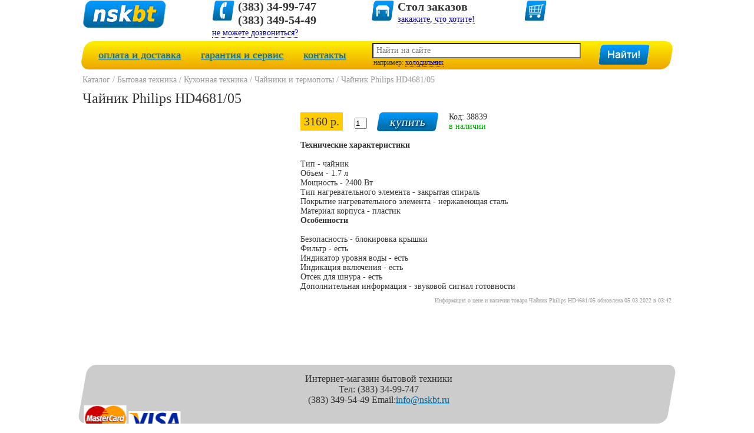

--- FILE ---
content_type: text/html
request_url: http://nskbt.ru/product_info.php?products_id=38839
body_size: 3347
content:

<!DOCTYPE html>
<html>
<head>
<meta http-equiv="Content-Type" content="text/html; charset=utf-8">
<title>Чайник Philips HD4681/05 / Чайники и термопоты / Кухонная техника / Бытовая техника / Интернет-магазин nskbt.ru</title>
<meta name="author" content="Интернет-магазин nskbt.ru">
<meta name="Description" content="Чайник Philips HD4681/05. Интернет магазин nskbt.ru">
<meta name="Keywords" content="Чайник Philips HD4681/05,Чайники и термопоты,Кухонная техника,Бытовая техника,новосибирск,nskbt.ru,купить,заказать,бытовая техника,электроника,встраиваемая техника,мобильные телефоны,аудио,видео,садовая техника,электроинструмент,автотовары">
<link rel="icon" href="/favicon.ico" type="image/x-icon">

<link rel="apple-touch-icon" sizes="57x57" href="/images/icons/touch-icon-iphone-114.png" />
<link rel="apple-touch-icon" sizes="114x114" href="/images/icons/touch-icon-iphone-114.png" />
<link rel="apple-touch-icon" sizes="72x72" href="/images/icons/touch-icon-ipad-144.png" />
<link rel="apple-touch-icon" sizes="144x144" href="/images/icons/touch-icon-ipad-144.png" />
<link rel="stylesheet" type="text/css" href="lib/galleria/themes/classic/galleria.classic.css">

<script type="text/javascript" src="js/jquery.js"></script>
<script type="text/javascript" src="lib/galleria/galleria-1.2.9.min.js"></script>
<script type="text/javascript" src="js/products_info.js"></script>
</head>

<body>

<div id="wrapper">
	<script type="text/javascript" src="/js/jquery.js"></script>
<script type="text/javascript" src="/lib/jquery-ui/jquery-ui.js"></script>
<link rel="stylesheet" type="text/css" href="/lib/jquery-ui/jquery-ui.css" />

<script type="text/javascript" src="/lib/jquery.autocomplete/jquery-autocomplete/lib/jquery.bgiframe.min.js"></script>
<script type="text/javascript" src="/lib/jquery.autocomplete/jquery-autocomplete/lib/jquery.ajaxQueue.js"></script>
<script type="text/javascript" src="/lib/jquery.autocomplete/jquery-autocomplete/lib/thickbox-compressed.js"></script>
<script type="text/javascript" src="/lib/jquery.autocomplete/jquery-autocomplete/jquery.autocomplete.pack.js"></script>
<script  type="text/javascript" src="/lib/ddm/js/jQueryRotateCompressed.js"></script>
<script  type="text/javascript" src="/lib/ddm/js/jquery.grid-a-licious.min.js"></script>

<link rel="stylesheet" type="text/css" href="/lib/jquery.autocomplete/jquery-autocomplete/jquery.autocomplete.css" />
<link rel="stylesheet" type="text/css" href="/lib/jquery.autocomplete/jquery-autocomplete/lib/thickbox.css" />
<link rel="stylesheet" type="text/css" href="/lib/ddm/css/styles.css" />

<link rel="stylesheet" type="text/css" href="stylesheet.css">
<script type="text/javascript" src="/js/header.js"></script>


<div id="cb-dialog-form" title="Обратная связь"></div>
<div id="ask-form" title="Задать вопрос"></div>
<div id="addcart-dialog-form" title="Товар добавлен"></div>
 

<div id="header">
	<div class="header_logo">
		<a href="http://nskbt.ru/index.php"><img src="i/logo.png" border="0" alt="" width="142" height="48"></a><br />
	</div>
	<div class="header_info">
		<div class="phone_icon"><img src="i/header_phone.png" border="0" alt="" width="39" height="36"></div>
		<span class="phone_text">(383) 34-99-747<br />(383) 349-54-49</span><br />
		<span class="header_popup_item" align="center" onclick="callback_open();">не можете дозвониться?</span><br />
	</div>
	<div class="header_table">
		<div class="table_icon"><img src="i/header_table.png" border="0" alt="" width="40" height="36"></div>
		<span class="table_text">Стол заказов</span><br />
		<span class="header_popup_item" align="center" onclick="table_open();">закажите, что хотите!</span><br />
	</div>
	<div class="header_cart">
		<div class="cart_icon"><a href="http://nskbt.ru/shopping_cart.php"><img src="i/header_cart.png" border="0" alt="" width="39" height="36"></a></div>
		<div id="cart_count_div"></div>
	</div>
	<div class="clear"></div>
</div>
<div id="yellow_block">
	<div class="yb_item">
		<a href="shipping.php">оплата и доставка</a>
		<a href="garant.php">гарантия и сервис</a>
		<a href="contacts.php">контакты</a>
	</div>
	<div class="yb_item">
		<form action="/advanced_search_result.php" method="GET" onsubmit="return check_search_form();">
			<table class="search_table">
				<tr>
					<td>
						<input type="text" id="input_search" class="input_search" name="keywords" size="20" placeholder="Найти на сайте" />
					</td>
					<td rowspan="2">
						<div style="padding-left:10px;"><input type="submit" value="" alt="Искать" title="Искать"  class="search_button" /></div>
					</td>
				</tr>
				<tr>
					<td>
						<div style="padding-left:10px;">например: <span class="search_example" onclick="example_searching('холодильник');">холодильник</span></div>
					</td>
				</tr>
			</table>			
		</form>
	</div>
</div>
<div id="rubricator"></div>

<div class="clear"></div>

<script type="text/javascript">

	// Показываем/скрываем блок доп. товаров
	$('.moreProducts a').live('click', function(event)
	{
		var moreProductBlock = $('#moreProductsBlock');
		if(moreProductBlock.css('display') == 'none')
		{
			$('.moreProducts .title').text('Скрыть');
			$('.moreProducts img').rotate(180);
		}
		else
		{
			$('.moreProducts .title').text('Ещё');
			$('.moreProducts img').rotate(0);
		}

		moreProductBlock.toggle();
		return false;
	});
	
	show_cart_count();
	load_rubricator();
</script>	
	
	<div id="content">
					<div id="navbar"><a href="http://nskbt.ru/index.php" class="headerNavigation">Каталог</a> / <a href="http://nskbt.ru/index.php?cPath=103" class="headerNavigation">Бытовая техника</a> / <a href="http://nskbt.ru/index.php?cPath=103_178" class="headerNavigation">Кухонная техника</a> / <a href="http://nskbt.ru/index.php?cPath=103_178_194" class="headerNavigation">Чайники и термопоты</a> / <a href="http://nskbt.ru/product_info.php?cPath=103_178_194&products_id=38839" class="headerNavigation">Чайник Philips HD4681/05</a></div>
			<div id="product_info_div">
				
				<div id="prod_name"><h1>Чайник Philips HD4681/05</h1></div>
				<div class="images_block" id="pictures"></div>	
				<div class="info_block1">
					<div class="price_block">3160 р.</div>
					<div class="add_to_cart_block">
						<input class="spinner" id="spinner38839" name="prod_value" size="1" value="1" />
						<input type="button" class="buy_button" onclick="add_to_cart(38839, 0);" value="купить" /> 
					</div>
					<div class="art_block">
						<span class="prod_art">Код: 38839</span><br />
						<span class="prod_status2">
							в наличии						</span>	
					</div>
					
					
					
				</div>
				
				<div class="info_block2">
					<div id="prod_description" class="padd3">
						<br>
<b>Технические характеристики</b>
<br><br> 
Тип - чайник<br> 
Объем - 1.7 л<br> 
Мощность - 2400 Вт<br> 
Тип нагревательного элемента - закрытая спираль<br> 
Покрытие нагревательного элемента - нержавеющая сталь<br> 
Материал корпуса - пластик<br>
<b>Особенности</b>
<br><br> 
Безопасность - блокировка крышки<br> 
Фильтр - есть<br> 
Индикатор уровня воды - есть<br> 
Индикация включения - есть<br> 
Отсек для шнура - есть<br> 
Дополнительная информация - звуковой сигнал готовности
					</div>
					<div class="prod_updated" >Информация о цене и наличии товара Чайник Philips HD4681/05 обновлена 05.03.2022 в 03:42</div>
				</div>

	
			</div>

			<script language="javascript">
				prodpage_load(38839);
			</script>
				
		
	</div>
	
	<div class="empty"></div>
</div>



<div id="footerspace">
	<div class="footer_block" style="text-align:center;">
		Интернет-магазин бытовой техники<br>Тел: (383) 34-99-747<br />(383) 349-54-49  Email:<a href="mailto:info@nskbt.ru">info@nskbt.ru</a>	</div>
	<div class="counter">
		<!-- Yandex.Metrika counter -->
		<script type="text/javascript">
		(function (d, w, c) {
			(w[c] = w[c] || []).push(function() {
				try {
					w.yaCounter22384468 = new Ya.Metrika({id:22384468,
							webvisor:true,
							clickmap:true,
							trackLinks:true,
							accurateTrackBounce:true});
				} catch(e) { }
			});

			var n = d.getElementsByTagName("script")[0],
				s = d.createElement("script"),
				f = function () { n.parentNode.insertBefore(s, n); };
			s.type = "text/javascript";
			s.async = true;
			s.src = (d.location.protocol == "https:" ? "https:" : "http:") + "//mc.yandex.ru/metrika/watch.js";

			if (w.opera == "[object Opera]") {
				d.addEventListener("DOMContentLoaded", f, false);
			} else { f(); }
		})(document, window, "yandex_metrika_callbacks");
		</script>
		<noscript><div><img src="//mc.yandex.ru/watch/22384468" style="position:absolute; left:-9999px;" alt="" /></div></noscript>
		<!-- /Yandex.Metrika counter -->
		
		<img src="images/icons/mastercard.gif" alt="Мы принимаем Mastercard" title="Мы принимаем Mastercard" />
		<img src="images/icons/visa.gif" alt="Мы принимаем VISA" title="Мы принимаем VISA" />
		
	</div>

</div></body>
</html>

--- FILE ---
content_type: text/css
request_url: http://nskbt.ru/stylesheet.css
body_size: 2413
content:
* {margin:0; padding: 0;} 
html, body {height: 100%;min-height:100%;}
body{height:100%;padding:0;margin:0;background-color:#fff;}

#wrapper { width: 1000px; position:relative; height:100%; height:auto !important; min-height: 100%; margin: 0 auto; }
.clear { clear:both; display:block; height:0; font-size:0; }
.empty { clear:both; display:block; height:0; font-size:0; height:100px; }

#header {height:70px;}
.header_logo {width:220px; vertical-align:middle; float:left;}
.header_info {width:270px; float:left; text-align:left;}
.header_table {width:260px; float:left; text-align:left;}
.phone_icon, .cart_icon, .table_icon {float:left; margin-right:5px;}
.phone_text, .table_text {font:20px Tahoma; color:#333333; font-weight:bold; vertical-align:middle;}
.header_cart {width:250px; float:right; font:14px Tahoma; color:#333333; vertical-align:middle;}
.header_cart_param_font { font-weight:bold; }
.header_cart_order_link {margin-top:5px;}
.header_cart_order_link a{ color:#000099; font-weight:bold; text-decoration:underline;}
.header_cart_order_link a:hover{ color:#f0bf28; }

.header_popup_item {font:14px Tahoma; color:#000099; border-bottom: 1px dotted; cursor:pointer;}
.header_popup_item:hover {color:#f0bf28;}

#yellow_block {border:0px; width:100%; height:48px; text-align:center;
background: #fff000 url("i/yb-gradient-bg.png") repeat-x top; -o-background-size: 100% 100%; -moz-background-size: 100% 100%; -webkit-background-size: 100% 100%; background-size: 100% 100%; 
background: -webkit-gradient( linear, left top, left bottom, from(#fff000), to(#eda500) ); -webkit-transform: skew(-10deg); border-radius: 15px;
background: -webkit-linear-gradient( top, #fff000, #eda500 ); -webkit-transform: skew(-10deg); border-radius: 15px;
background: -moz-linear-gradient( top, #fff000, #eda500 ); -moz-transform: skew(-10deg); border-radius: 15px;
background: -o-linear-gradient( top, #fff000, #eda500 ); -o-transform: skew(-10deg); border-radius: 15px;
background: linear-gradient( top, #fff000, #eda500 ); -ms-transform: skew(-10deg); border-radius: 15px;
display: table;
}
.yb_item {height:48px; display:table-cell; vertical-align:middle;
-webkit-transform: skew(10deg);
-moz-transform: skew(10deg);
-o-transform: skew(10deg);
-ms-transform: skew(10deg);
}
.yb_item a{ vertical-align:middle; text-decoration: underline; color: #006699; font: 18px Tahoma; text-shadow: 1px 1px 2px #88a047; filter: Shadow(Color=#88a047, Direction=45, Strength=1); padding:0 15px; cursor:pointer;}
.yb_item a:hover{ color: #119cee; }

.input_search { margin-left:8px; background-color:#fff; height:22px; width:350px; text-indent:5px; font:14px Tahoma; color:#000; }
.search_button { height:34px; width:87px; cursor:pointer; vertical-align:top; background: url('i/header_search.png') no-repeat 0% 0%; cursor: pointer; border:0px; }

.search_table { font:12px Tahoma; color:#333333; border:0px; border-collapse:collapse; }
.search_table td{ padding:0 10px; text-align:left; }
.search_example { font:12px Tahoma; color:#000099; border-bottom: 1px dotted; cursor:pointer;}
.search_example:hover {color:#119cee;}

#rubricator {border:1px; border-color:#d3d3d3; width:100%; text-align:center; padding-left:10px;}

.block { margin:2px; background-color:#ffffff; border:0px;}

#content { padding-bottom:15px; font: 14px Tahoma; color:#333333;}
#navbar { font: 14px Tahoma; color:#979797; text-decoration:none; margin-bottom:10px; margin-top:10px;}
#navbar a{ font: 14px Tahoma; color:#979797; text-decoration:none; margin-bottom:10px; }

#footerspace{
position:relative; margin:-100px auto 0px; height:100px; width:1000px; background-color:#cccccc; vertical-align:middle;
-webkit-transform: skew(-10deg); border-radius: 15px;
-moz-transform: skew(-10deg); border-radius: 15px;
-o-transform: skew(-10deg); border-radius: 15px;
-ms-transform: skew(-10deg); border-radius: 15px;
}
.footer_block { padding-top:15px;font:16px Tahoma; text-decoration:none; color:#333333;
-webkit-transform: skew(10deg); -moz-transform: skew(10deg); -o-transform: skew(10deg); -ms-transform: skew(10deg); }
.footer_block a { font:16px Tahoma; color:#006699; }
.counter { margin:0 10px; -webkit-transform: skew(10deg); -moz-transform: skew(10deg); -o-transform: skew(10deg); -ms-transform: skew(10deg); }

#prod_name  h1 { font:24px Tahoma; color:#333333; margin-bottom:10px;}
.images_block { width:350px; float:left;}
.info_block1 { margin-left:370px; height:32px; }
.info_block2 { margin-left:370px; font: 14px Tahoma; color:#333333;}
.price_block { background-color:#ffcc00; padding:4px 6px; margin-right:20px; font:20px Tahoma; color:#333333; vertical-align:middle; float:left;}

.add_to_cart_block { margin-right:20px; float:left;}

.buy_button { margin-left:15px; border:0px; width:100px; height:32px; font:20px Tahoma; color:#fff; text-shadow: 1px 1px 4px #000; filter: Shadow(Color=#000000, Direction=45, Strength=2);
background: -webkit-gradient( linear, left top, left bottom, from(#0099ff), to(#00679b) ); -webkit-transform: skew(-10deg); border-radius: 5px;
background: -webkit-linear-gradient( top, #0099ff, #00679b ); -webkit-transform: skew(-10deg); border-radius: 5px;
background: -moz-linear-gradient( top, #0099ff, #00679b ); -moz-transform: skew(-10deg); border-radius: 5px;
background: -o-linear-gradient( top, #0099ff, #00679b ); -o-transform: skew(-10deg); border-radius: 5px;
background: linear-gradient( top, #0099ff, #00679b ); -ms-transform: skew(-10deg); border-radius: 5px;
cursor:pointer;
}

.buy_button:hover {
background: -webkit-gradient( linear, left top, left bottom, from(#ffcc00), to(#ff9a00) );
background: -webkit-linear-gradient( top, #ffcc00, #ff9a00 );
background: -moz-linear-gradient( top, #ffcc00, #ff9a00 );
background: -o-linear-gradient( top, #ffcc00, #ff9a00 );
background: linear-gradient( top, #ffcc00, #ff9a00 );
}

.art_block { font:14px Tahoma; }
.prod_art { color:#333333; }
.prod_status0 { color:#000000;}
.prod_status1 { color:#0000e0;}
.prod_status2 { color:#00a000;}

.prod_updated { margin-top:10px; font: 10px Tahoma; color:#979797; text-align:right;}

.result { font:16px Arial; color:#333333; margin-top:15px; }
.result_right { font:16px Arial; color:#333333; }
.result_right a{ font:16px Arial; color:#000099; text-decoration:underline; }

#filterbar { display:table; width:100%; margin:10px 0;}
#filter_vendors { display:table; width:100%; margin:20px 0;}
.filter_vendor { display:table-cell; vertical-align:middle; width:25%;}
.filter_vendor input { vertical-align:middle;}
.vendor_onsale { vertical-align:middle; font: 14px Tahoma; color:#000099; border-bottom: 1px dotted; text-decoration:none; cursor:pointer;}
.vendor_onsale:hover { color:#f0bf28;}
.vendor_outsale { vertical-align:middle; font: 14px Tahoma; color:#cccccc; text-decoration:none; cursor:pointer; }


#price_selector { width:740px; vertical-align:middle;}
.filter_item { display:table-cell; margin:0 5px; padding:0 15px; vertical-align:middle;}
.price_input { text-indent:4px; }

#sortbar { display:table; width:100%; margin:10px 0;}
.sortitem { display:table-cell; font: 14px Tahoma; }
.sortitem a{  color:#000099; border-bottom: 1px dotted; text-decoration:none; cursor:pointer; }
.sortitem a:hover { color:#f0bf28; }
.sortitem  .selected { background-color:#ffcc00; }

.thumb_gallery_wrapper { position: relative; float: left; }

.thumb_gallery_blockl { width: 248px; background-color:#ffffff; border:1px solid; border-color:transparent; float:left; }
.thumb_gallery_blockl:hover { border-color:#cccccc;}


.thumb_gallery_image { margin:0 auto; padding:0 5px; border:none; width:190px; }
.thumb_gallery_name { margin:5px 15px; text-align:left; }
.thumb_gallery_name a{ font:16px Arial; color:#000099; text-decoration:underline; }
.thumb_gallery_name a:hover { color:#f0bf28; }

.thumb_buy_block { margin:5px 15px; }
.thumb_avail0 { font:14px Arial; color:#000000; }
.thumb_avail1 { font:14px Arial; color:#ff0000; }
.thumb_avail2 { font:14px Arial; color:#66cc00; }
.thumb_price { font:20px Arial; color:#333333; }

.thumb_buy_button { margin-right:10px; float:right; }

#basket_header { width:100%; font:18px Tahoma; color:#979797; display:table; text-align:center;}
.basket_header_item { display:table-cell; }

.basket_product { width:980px; margin-bottom:15px; border-bottom:1px; border-style:none none dotted; border-color:#979797; display:table; vertical-align:middle;}
.basket_image { width:105px; height:150px; border:none; display:table-cell; }
.basket_name_block { width:300px; padding-left:15px; display:table-cell; vertical-align:middle;}
.basket_name a { margin:10px 0; font:16px Arial; color:#000099; text-decoration:underline; text-align:left; }
.basket_name a:hover { color:#f0bf28; }
.basket_counter { width:65px; display:table-cell; vertical-align:middle; }
.basket_price, .basket_sum { width:100px; font:18px Tahoma; color:#333333; display:table-cell; text-align:center; vertical-align:middle;}
.basket_remove  { width:30px; display:table-cell; vertical-align:middle; }
.basket_remove  input{ vertical-align:middle; }

#basket_footer { width:100%; font:18px Tahoma; color:#333333; display:table;}
.basket_total { display:table-cell; vertical-align:middle; }
.basket_button { width:auto; padding:0 10px; margin-top:20px; margin-right:10px; float:right;}

#orderFormContainer { width:100%; font:14px Tahoma; color:#333333; }
.ctype_selector { text-align:center; }
.cdata { margin-top:10px; width:100%; display:table; }
.cdata_label { width:200px; text-align:left; display:table-cell; }
.cdata_input { display:table-cell; }
.contactInput { 	width:100%; }

.article_list_row { margin-bottom:15px; }
.article_list_header a{ font:13px Verdana; font-weight:bold; color:#1b477d; text-decoration:none; cursor:pointer; padding: 1px 0 1px 5px; }
.article_list_header a:hover { color:#2F66AA; }
.article_list_timestamp { font:10px Verdana; color:#979797; text-decoration:none; padding: 10px 15px 10px 5px; }

.article_block { padding:10px; }
.article_block a{ font-size:13px Verdana; color:#1b477d; text-decoration:underline; cursor:pointer; }
.article_header h1 { font:16px Verdana; font-weight:bold; color:#1b477d; padding-bottom: 10px; }
.article_timestamp , .article_announce{ font:12px Verdana; font-style:italic; font-weight:bold; color:#000; padding-bottom:10px; padding-right:10px; }
.article_text { font:12px Verdana; font-style:normal; color:#000; }

#seotext { font:12px Tahoma; font-style:normal; color:#333333;  padding:20px; }
#seotext p { margin-bottom:0.5em; }